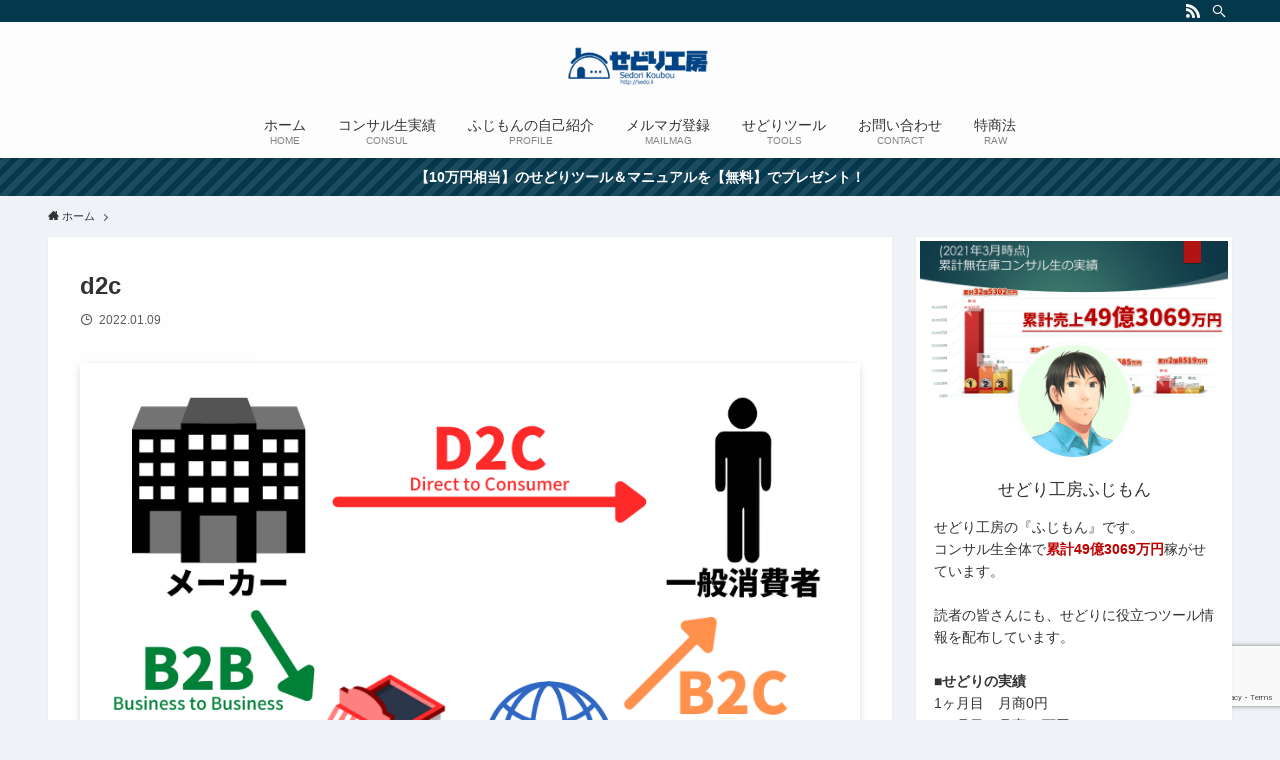

--- FILE ---
content_type: text/html; charset=utf-8
request_url: https://www.google.com/recaptcha/api2/anchor?ar=1&k=6LchuiMaAAAAAOXDYS9rKA7HVTDjSGZbYHZ2NgXD&co=aHR0cHM6Ly9zZWRvLmxpOjQ0Mw..&hl=en&v=PoyoqOPhxBO7pBk68S4YbpHZ&size=invisible&anchor-ms=20000&execute-ms=30000&cb=ood094a4p6m5
body_size: 48733
content:
<!DOCTYPE HTML><html dir="ltr" lang="en"><head><meta http-equiv="Content-Type" content="text/html; charset=UTF-8">
<meta http-equiv="X-UA-Compatible" content="IE=edge">
<title>reCAPTCHA</title>
<style type="text/css">
/* cyrillic-ext */
@font-face {
  font-family: 'Roboto';
  font-style: normal;
  font-weight: 400;
  font-stretch: 100%;
  src: url(//fonts.gstatic.com/s/roboto/v48/KFO7CnqEu92Fr1ME7kSn66aGLdTylUAMa3GUBHMdazTgWw.woff2) format('woff2');
  unicode-range: U+0460-052F, U+1C80-1C8A, U+20B4, U+2DE0-2DFF, U+A640-A69F, U+FE2E-FE2F;
}
/* cyrillic */
@font-face {
  font-family: 'Roboto';
  font-style: normal;
  font-weight: 400;
  font-stretch: 100%;
  src: url(//fonts.gstatic.com/s/roboto/v48/KFO7CnqEu92Fr1ME7kSn66aGLdTylUAMa3iUBHMdazTgWw.woff2) format('woff2');
  unicode-range: U+0301, U+0400-045F, U+0490-0491, U+04B0-04B1, U+2116;
}
/* greek-ext */
@font-face {
  font-family: 'Roboto';
  font-style: normal;
  font-weight: 400;
  font-stretch: 100%;
  src: url(//fonts.gstatic.com/s/roboto/v48/KFO7CnqEu92Fr1ME7kSn66aGLdTylUAMa3CUBHMdazTgWw.woff2) format('woff2');
  unicode-range: U+1F00-1FFF;
}
/* greek */
@font-face {
  font-family: 'Roboto';
  font-style: normal;
  font-weight: 400;
  font-stretch: 100%;
  src: url(//fonts.gstatic.com/s/roboto/v48/KFO7CnqEu92Fr1ME7kSn66aGLdTylUAMa3-UBHMdazTgWw.woff2) format('woff2');
  unicode-range: U+0370-0377, U+037A-037F, U+0384-038A, U+038C, U+038E-03A1, U+03A3-03FF;
}
/* math */
@font-face {
  font-family: 'Roboto';
  font-style: normal;
  font-weight: 400;
  font-stretch: 100%;
  src: url(//fonts.gstatic.com/s/roboto/v48/KFO7CnqEu92Fr1ME7kSn66aGLdTylUAMawCUBHMdazTgWw.woff2) format('woff2');
  unicode-range: U+0302-0303, U+0305, U+0307-0308, U+0310, U+0312, U+0315, U+031A, U+0326-0327, U+032C, U+032F-0330, U+0332-0333, U+0338, U+033A, U+0346, U+034D, U+0391-03A1, U+03A3-03A9, U+03B1-03C9, U+03D1, U+03D5-03D6, U+03F0-03F1, U+03F4-03F5, U+2016-2017, U+2034-2038, U+203C, U+2040, U+2043, U+2047, U+2050, U+2057, U+205F, U+2070-2071, U+2074-208E, U+2090-209C, U+20D0-20DC, U+20E1, U+20E5-20EF, U+2100-2112, U+2114-2115, U+2117-2121, U+2123-214F, U+2190, U+2192, U+2194-21AE, U+21B0-21E5, U+21F1-21F2, U+21F4-2211, U+2213-2214, U+2216-22FF, U+2308-230B, U+2310, U+2319, U+231C-2321, U+2336-237A, U+237C, U+2395, U+239B-23B7, U+23D0, U+23DC-23E1, U+2474-2475, U+25AF, U+25B3, U+25B7, U+25BD, U+25C1, U+25CA, U+25CC, U+25FB, U+266D-266F, U+27C0-27FF, U+2900-2AFF, U+2B0E-2B11, U+2B30-2B4C, U+2BFE, U+3030, U+FF5B, U+FF5D, U+1D400-1D7FF, U+1EE00-1EEFF;
}
/* symbols */
@font-face {
  font-family: 'Roboto';
  font-style: normal;
  font-weight: 400;
  font-stretch: 100%;
  src: url(//fonts.gstatic.com/s/roboto/v48/KFO7CnqEu92Fr1ME7kSn66aGLdTylUAMaxKUBHMdazTgWw.woff2) format('woff2');
  unicode-range: U+0001-000C, U+000E-001F, U+007F-009F, U+20DD-20E0, U+20E2-20E4, U+2150-218F, U+2190, U+2192, U+2194-2199, U+21AF, U+21E6-21F0, U+21F3, U+2218-2219, U+2299, U+22C4-22C6, U+2300-243F, U+2440-244A, U+2460-24FF, U+25A0-27BF, U+2800-28FF, U+2921-2922, U+2981, U+29BF, U+29EB, U+2B00-2BFF, U+4DC0-4DFF, U+FFF9-FFFB, U+10140-1018E, U+10190-1019C, U+101A0, U+101D0-101FD, U+102E0-102FB, U+10E60-10E7E, U+1D2C0-1D2D3, U+1D2E0-1D37F, U+1F000-1F0FF, U+1F100-1F1AD, U+1F1E6-1F1FF, U+1F30D-1F30F, U+1F315, U+1F31C, U+1F31E, U+1F320-1F32C, U+1F336, U+1F378, U+1F37D, U+1F382, U+1F393-1F39F, U+1F3A7-1F3A8, U+1F3AC-1F3AF, U+1F3C2, U+1F3C4-1F3C6, U+1F3CA-1F3CE, U+1F3D4-1F3E0, U+1F3ED, U+1F3F1-1F3F3, U+1F3F5-1F3F7, U+1F408, U+1F415, U+1F41F, U+1F426, U+1F43F, U+1F441-1F442, U+1F444, U+1F446-1F449, U+1F44C-1F44E, U+1F453, U+1F46A, U+1F47D, U+1F4A3, U+1F4B0, U+1F4B3, U+1F4B9, U+1F4BB, U+1F4BF, U+1F4C8-1F4CB, U+1F4D6, U+1F4DA, U+1F4DF, U+1F4E3-1F4E6, U+1F4EA-1F4ED, U+1F4F7, U+1F4F9-1F4FB, U+1F4FD-1F4FE, U+1F503, U+1F507-1F50B, U+1F50D, U+1F512-1F513, U+1F53E-1F54A, U+1F54F-1F5FA, U+1F610, U+1F650-1F67F, U+1F687, U+1F68D, U+1F691, U+1F694, U+1F698, U+1F6AD, U+1F6B2, U+1F6B9-1F6BA, U+1F6BC, U+1F6C6-1F6CF, U+1F6D3-1F6D7, U+1F6E0-1F6EA, U+1F6F0-1F6F3, U+1F6F7-1F6FC, U+1F700-1F7FF, U+1F800-1F80B, U+1F810-1F847, U+1F850-1F859, U+1F860-1F887, U+1F890-1F8AD, U+1F8B0-1F8BB, U+1F8C0-1F8C1, U+1F900-1F90B, U+1F93B, U+1F946, U+1F984, U+1F996, U+1F9E9, U+1FA00-1FA6F, U+1FA70-1FA7C, U+1FA80-1FA89, U+1FA8F-1FAC6, U+1FACE-1FADC, U+1FADF-1FAE9, U+1FAF0-1FAF8, U+1FB00-1FBFF;
}
/* vietnamese */
@font-face {
  font-family: 'Roboto';
  font-style: normal;
  font-weight: 400;
  font-stretch: 100%;
  src: url(//fonts.gstatic.com/s/roboto/v48/KFO7CnqEu92Fr1ME7kSn66aGLdTylUAMa3OUBHMdazTgWw.woff2) format('woff2');
  unicode-range: U+0102-0103, U+0110-0111, U+0128-0129, U+0168-0169, U+01A0-01A1, U+01AF-01B0, U+0300-0301, U+0303-0304, U+0308-0309, U+0323, U+0329, U+1EA0-1EF9, U+20AB;
}
/* latin-ext */
@font-face {
  font-family: 'Roboto';
  font-style: normal;
  font-weight: 400;
  font-stretch: 100%;
  src: url(//fonts.gstatic.com/s/roboto/v48/KFO7CnqEu92Fr1ME7kSn66aGLdTylUAMa3KUBHMdazTgWw.woff2) format('woff2');
  unicode-range: U+0100-02BA, U+02BD-02C5, U+02C7-02CC, U+02CE-02D7, U+02DD-02FF, U+0304, U+0308, U+0329, U+1D00-1DBF, U+1E00-1E9F, U+1EF2-1EFF, U+2020, U+20A0-20AB, U+20AD-20C0, U+2113, U+2C60-2C7F, U+A720-A7FF;
}
/* latin */
@font-face {
  font-family: 'Roboto';
  font-style: normal;
  font-weight: 400;
  font-stretch: 100%;
  src: url(//fonts.gstatic.com/s/roboto/v48/KFO7CnqEu92Fr1ME7kSn66aGLdTylUAMa3yUBHMdazQ.woff2) format('woff2');
  unicode-range: U+0000-00FF, U+0131, U+0152-0153, U+02BB-02BC, U+02C6, U+02DA, U+02DC, U+0304, U+0308, U+0329, U+2000-206F, U+20AC, U+2122, U+2191, U+2193, U+2212, U+2215, U+FEFF, U+FFFD;
}
/* cyrillic-ext */
@font-face {
  font-family: 'Roboto';
  font-style: normal;
  font-weight: 500;
  font-stretch: 100%;
  src: url(//fonts.gstatic.com/s/roboto/v48/KFO7CnqEu92Fr1ME7kSn66aGLdTylUAMa3GUBHMdazTgWw.woff2) format('woff2');
  unicode-range: U+0460-052F, U+1C80-1C8A, U+20B4, U+2DE0-2DFF, U+A640-A69F, U+FE2E-FE2F;
}
/* cyrillic */
@font-face {
  font-family: 'Roboto';
  font-style: normal;
  font-weight: 500;
  font-stretch: 100%;
  src: url(//fonts.gstatic.com/s/roboto/v48/KFO7CnqEu92Fr1ME7kSn66aGLdTylUAMa3iUBHMdazTgWw.woff2) format('woff2');
  unicode-range: U+0301, U+0400-045F, U+0490-0491, U+04B0-04B1, U+2116;
}
/* greek-ext */
@font-face {
  font-family: 'Roboto';
  font-style: normal;
  font-weight: 500;
  font-stretch: 100%;
  src: url(//fonts.gstatic.com/s/roboto/v48/KFO7CnqEu92Fr1ME7kSn66aGLdTylUAMa3CUBHMdazTgWw.woff2) format('woff2');
  unicode-range: U+1F00-1FFF;
}
/* greek */
@font-face {
  font-family: 'Roboto';
  font-style: normal;
  font-weight: 500;
  font-stretch: 100%;
  src: url(//fonts.gstatic.com/s/roboto/v48/KFO7CnqEu92Fr1ME7kSn66aGLdTylUAMa3-UBHMdazTgWw.woff2) format('woff2');
  unicode-range: U+0370-0377, U+037A-037F, U+0384-038A, U+038C, U+038E-03A1, U+03A3-03FF;
}
/* math */
@font-face {
  font-family: 'Roboto';
  font-style: normal;
  font-weight: 500;
  font-stretch: 100%;
  src: url(//fonts.gstatic.com/s/roboto/v48/KFO7CnqEu92Fr1ME7kSn66aGLdTylUAMawCUBHMdazTgWw.woff2) format('woff2');
  unicode-range: U+0302-0303, U+0305, U+0307-0308, U+0310, U+0312, U+0315, U+031A, U+0326-0327, U+032C, U+032F-0330, U+0332-0333, U+0338, U+033A, U+0346, U+034D, U+0391-03A1, U+03A3-03A9, U+03B1-03C9, U+03D1, U+03D5-03D6, U+03F0-03F1, U+03F4-03F5, U+2016-2017, U+2034-2038, U+203C, U+2040, U+2043, U+2047, U+2050, U+2057, U+205F, U+2070-2071, U+2074-208E, U+2090-209C, U+20D0-20DC, U+20E1, U+20E5-20EF, U+2100-2112, U+2114-2115, U+2117-2121, U+2123-214F, U+2190, U+2192, U+2194-21AE, U+21B0-21E5, U+21F1-21F2, U+21F4-2211, U+2213-2214, U+2216-22FF, U+2308-230B, U+2310, U+2319, U+231C-2321, U+2336-237A, U+237C, U+2395, U+239B-23B7, U+23D0, U+23DC-23E1, U+2474-2475, U+25AF, U+25B3, U+25B7, U+25BD, U+25C1, U+25CA, U+25CC, U+25FB, U+266D-266F, U+27C0-27FF, U+2900-2AFF, U+2B0E-2B11, U+2B30-2B4C, U+2BFE, U+3030, U+FF5B, U+FF5D, U+1D400-1D7FF, U+1EE00-1EEFF;
}
/* symbols */
@font-face {
  font-family: 'Roboto';
  font-style: normal;
  font-weight: 500;
  font-stretch: 100%;
  src: url(//fonts.gstatic.com/s/roboto/v48/KFO7CnqEu92Fr1ME7kSn66aGLdTylUAMaxKUBHMdazTgWw.woff2) format('woff2');
  unicode-range: U+0001-000C, U+000E-001F, U+007F-009F, U+20DD-20E0, U+20E2-20E4, U+2150-218F, U+2190, U+2192, U+2194-2199, U+21AF, U+21E6-21F0, U+21F3, U+2218-2219, U+2299, U+22C4-22C6, U+2300-243F, U+2440-244A, U+2460-24FF, U+25A0-27BF, U+2800-28FF, U+2921-2922, U+2981, U+29BF, U+29EB, U+2B00-2BFF, U+4DC0-4DFF, U+FFF9-FFFB, U+10140-1018E, U+10190-1019C, U+101A0, U+101D0-101FD, U+102E0-102FB, U+10E60-10E7E, U+1D2C0-1D2D3, U+1D2E0-1D37F, U+1F000-1F0FF, U+1F100-1F1AD, U+1F1E6-1F1FF, U+1F30D-1F30F, U+1F315, U+1F31C, U+1F31E, U+1F320-1F32C, U+1F336, U+1F378, U+1F37D, U+1F382, U+1F393-1F39F, U+1F3A7-1F3A8, U+1F3AC-1F3AF, U+1F3C2, U+1F3C4-1F3C6, U+1F3CA-1F3CE, U+1F3D4-1F3E0, U+1F3ED, U+1F3F1-1F3F3, U+1F3F5-1F3F7, U+1F408, U+1F415, U+1F41F, U+1F426, U+1F43F, U+1F441-1F442, U+1F444, U+1F446-1F449, U+1F44C-1F44E, U+1F453, U+1F46A, U+1F47D, U+1F4A3, U+1F4B0, U+1F4B3, U+1F4B9, U+1F4BB, U+1F4BF, U+1F4C8-1F4CB, U+1F4D6, U+1F4DA, U+1F4DF, U+1F4E3-1F4E6, U+1F4EA-1F4ED, U+1F4F7, U+1F4F9-1F4FB, U+1F4FD-1F4FE, U+1F503, U+1F507-1F50B, U+1F50D, U+1F512-1F513, U+1F53E-1F54A, U+1F54F-1F5FA, U+1F610, U+1F650-1F67F, U+1F687, U+1F68D, U+1F691, U+1F694, U+1F698, U+1F6AD, U+1F6B2, U+1F6B9-1F6BA, U+1F6BC, U+1F6C6-1F6CF, U+1F6D3-1F6D7, U+1F6E0-1F6EA, U+1F6F0-1F6F3, U+1F6F7-1F6FC, U+1F700-1F7FF, U+1F800-1F80B, U+1F810-1F847, U+1F850-1F859, U+1F860-1F887, U+1F890-1F8AD, U+1F8B0-1F8BB, U+1F8C0-1F8C1, U+1F900-1F90B, U+1F93B, U+1F946, U+1F984, U+1F996, U+1F9E9, U+1FA00-1FA6F, U+1FA70-1FA7C, U+1FA80-1FA89, U+1FA8F-1FAC6, U+1FACE-1FADC, U+1FADF-1FAE9, U+1FAF0-1FAF8, U+1FB00-1FBFF;
}
/* vietnamese */
@font-face {
  font-family: 'Roboto';
  font-style: normal;
  font-weight: 500;
  font-stretch: 100%;
  src: url(//fonts.gstatic.com/s/roboto/v48/KFO7CnqEu92Fr1ME7kSn66aGLdTylUAMa3OUBHMdazTgWw.woff2) format('woff2');
  unicode-range: U+0102-0103, U+0110-0111, U+0128-0129, U+0168-0169, U+01A0-01A1, U+01AF-01B0, U+0300-0301, U+0303-0304, U+0308-0309, U+0323, U+0329, U+1EA0-1EF9, U+20AB;
}
/* latin-ext */
@font-face {
  font-family: 'Roboto';
  font-style: normal;
  font-weight: 500;
  font-stretch: 100%;
  src: url(//fonts.gstatic.com/s/roboto/v48/KFO7CnqEu92Fr1ME7kSn66aGLdTylUAMa3KUBHMdazTgWw.woff2) format('woff2');
  unicode-range: U+0100-02BA, U+02BD-02C5, U+02C7-02CC, U+02CE-02D7, U+02DD-02FF, U+0304, U+0308, U+0329, U+1D00-1DBF, U+1E00-1E9F, U+1EF2-1EFF, U+2020, U+20A0-20AB, U+20AD-20C0, U+2113, U+2C60-2C7F, U+A720-A7FF;
}
/* latin */
@font-face {
  font-family: 'Roboto';
  font-style: normal;
  font-weight: 500;
  font-stretch: 100%;
  src: url(//fonts.gstatic.com/s/roboto/v48/KFO7CnqEu92Fr1ME7kSn66aGLdTylUAMa3yUBHMdazQ.woff2) format('woff2');
  unicode-range: U+0000-00FF, U+0131, U+0152-0153, U+02BB-02BC, U+02C6, U+02DA, U+02DC, U+0304, U+0308, U+0329, U+2000-206F, U+20AC, U+2122, U+2191, U+2193, U+2212, U+2215, U+FEFF, U+FFFD;
}
/* cyrillic-ext */
@font-face {
  font-family: 'Roboto';
  font-style: normal;
  font-weight: 900;
  font-stretch: 100%;
  src: url(//fonts.gstatic.com/s/roboto/v48/KFO7CnqEu92Fr1ME7kSn66aGLdTylUAMa3GUBHMdazTgWw.woff2) format('woff2');
  unicode-range: U+0460-052F, U+1C80-1C8A, U+20B4, U+2DE0-2DFF, U+A640-A69F, U+FE2E-FE2F;
}
/* cyrillic */
@font-face {
  font-family: 'Roboto';
  font-style: normal;
  font-weight: 900;
  font-stretch: 100%;
  src: url(//fonts.gstatic.com/s/roboto/v48/KFO7CnqEu92Fr1ME7kSn66aGLdTylUAMa3iUBHMdazTgWw.woff2) format('woff2');
  unicode-range: U+0301, U+0400-045F, U+0490-0491, U+04B0-04B1, U+2116;
}
/* greek-ext */
@font-face {
  font-family: 'Roboto';
  font-style: normal;
  font-weight: 900;
  font-stretch: 100%;
  src: url(//fonts.gstatic.com/s/roboto/v48/KFO7CnqEu92Fr1ME7kSn66aGLdTylUAMa3CUBHMdazTgWw.woff2) format('woff2');
  unicode-range: U+1F00-1FFF;
}
/* greek */
@font-face {
  font-family: 'Roboto';
  font-style: normal;
  font-weight: 900;
  font-stretch: 100%;
  src: url(//fonts.gstatic.com/s/roboto/v48/KFO7CnqEu92Fr1ME7kSn66aGLdTylUAMa3-UBHMdazTgWw.woff2) format('woff2');
  unicode-range: U+0370-0377, U+037A-037F, U+0384-038A, U+038C, U+038E-03A1, U+03A3-03FF;
}
/* math */
@font-face {
  font-family: 'Roboto';
  font-style: normal;
  font-weight: 900;
  font-stretch: 100%;
  src: url(//fonts.gstatic.com/s/roboto/v48/KFO7CnqEu92Fr1ME7kSn66aGLdTylUAMawCUBHMdazTgWw.woff2) format('woff2');
  unicode-range: U+0302-0303, U+0305, U+0307-0308, U+0310, U+0312, U+0315, U+031A, U+0326-0327, U+032C, U+032F-0330, U+0332-0333, U+0338, U+033A, U+0346, U+034D, U+0391-03A1, U+03A3-03A9, U+03B1-03C9, U+03D1, U+03D5-03D6, U+03F0-03F1, U+03F4-03F5, U+2016-2017, U+2034-2038, U+203C, U+2040, U+2043, U+2047, U+2050, U+2057, U+205F, U+2070-2071, U+2074-208E, U+2090-209C, U+20D0-20DC, U+20E1, U+20E5-20EF, U+2100-2112, U+2114-2115, U+2117-2121, U+2123-214F, U+2190, U+2192, U+2194-21AE, U+21B0-21E5, U+21F1-21F2, U+21F4-2211, U+2213-2214, U+2216-22FF, U+2308-230B, U+2310, U+2319, U+231C-2321, U+2336-237A, U+237C, U+2395, U+239B-23B7, U+23D0, U+23DC-23E1, U+2474-2475, U+25AF, U+25B3, U+25B7, U+25BD, U+25C1, U+25CA, U+25CC, U+25FB, U+266D-266F, U+27C0-27FF, U+2900-2AFF, U+2B0E-2B11, U+2B30-2B4C, U+2BFE, U+3030, U+FF5B, U+FF5D, U+1D400-1D7FF, U+1EE00-1EEFF;
}
/* symbols */
@font-face {
  font-family: 'Roboto';
  font-style: normal;
  font-weight: 900;
  font-stretch: 100%;
  src: url(//fonts.gstatic.com/s/roboto/v48/KFO7CnqEu92Fr1ME7kSn66aGLdTylUAMaxKUBHMdazTgWw.woff2) format('woff2');
  unicode-range: U+0001-000C, U+000E-001F, U+007F-009F, U+20DD-20E0, U+20E2-20E4, U+2150-218F, U+2190, U+2192, U+2194-2199, U+21AF, U+21E6-21F0, U+21F3, U+2218-2219, U+2299, U+22C4-22C6, U+2300-243F, U+2440-244A, U+2460-24FF, U+25A0-27BF, U+2800-28FF, U+2921-2922, U+2981, U+29BF, U+29EB, U+2B00-2BFF, U+4DC0-4DFF, U+FFF9-FFFB, U+10140-1018E, U+10190-1019C, U+101A0, U+101D0-101FD, U+102E0-102FB, U+10E60-10E7E, U+1D2C0-1D2D3, U+1D2E0-1D37F, U+1F000-1F0FF, U+1F100-1F1AD, U+1F1E6-1F1FF, U+1F30D-1F30F, U+1F315, U+1F31C, U+1F31E, U+1F320-1F32C, U+1F336, U+1F378, U+1F37D, U+1F382, U+1F393-1F39F, U+1F3A7-1F3A8, U+1F3AC-1F3AF, U+1F3C2, U+1F3C4-1F3C6, U+1F3CA-1F3CE, U+1F3D4-1F3E0, U+1F3ED, U+1F3F1-1F3F3, U+1F3F5-1F3F7, U+1F408, U+1F415, U+1F41F, U+1F426, U+1F43F, U+1F441-1F442, U+1F444, U+1F446-1F449, U+1F44C-1F44E, U+1F453, U+1F46A, U+1F47D, U+1F4A3, U+1F4B0, U+1F4B3, U+1F4B9, U+1F4BB, U+1F4BF, U+1F4C8-1F4CB, U+1F4D6, U+1F4DA, U+1F4DF, U+1F4E3-1F4E6, U+1F4EA-1F4ED, U+1F4F7, U+1F4F9-1F4FB, U+1F4FD-1F4FE, U+1F503, U+1F507-1F50B, U+1F50D, U+1F512-1F513, U+1F53E-1F54A, U+1F54F-1F5FA, U+1F610, U+1F650-1F67F, U+1F687, U+1F68D, U+1F691, U+1F694, U+1F698, U+1F6AD, U+1F6B2, U+1F6B9-1F6BA, U+1F6BC, U+1F6C6-1F6CF, U+1F6D3-1F6D7, U+1F6E0-1F6EA, U+1F6F0-1F6F3, U+1F6F7-1F6FC, U+1F700-1F7FF, U+1F800-1F80B, U+1F810-1F847, U+1F850-1F859, U+1F860-1F887, U+1F890-1F8AD, U+1F8B0-1F8BB, U+1F8C0-1F8C1, U+1F900-1F90B, U+1F93B, U+1F946, U+1F984, U+1F996, U+1F9E9, U+1FA00-1FA6F, U+1FA70-1FA7C, U+1FA80-1FA89, U+1FA8F-1FAC6, U+1FACE-1FADC, U+1FADF-1FAE9, U+1FAF0-1FAF8, U+1FB00-1FBFF;
}
/* vietnamese */
@font-face {
  font-family: 'Roboto';
  font-style: normal;
  font-weight: 900;
  font-stretch: 100%;
  src: url(//fonts.gstatic.com/s/roboto/v48/KFO7CnqEu92Fr1ME7kSn66aGLdTylUAMa3OUBHMdazTgWw.woff2) format('woff2');
  unicode-range: U+0102-0103, U+0110-0111, U+0128-0129, U+0168-0169, U+01A0-01A1, U+01AF-01B0, U+0300-0301, U+0303-0304, U+0308-0309, U+0323, U+0329, U+1EA0-1EF9, U+20AB;
}
/* latin-ext */
@font-face {
  font-family: 'Roboto';
  font-style: normal;
  font-weight: 900;
  font-stretch: 100%;
  src: url(//fonts.gstatic.com/s/roboto/v48/KFO7CnqEu92Fr1ME7kSn66aGLdTylUAMa3KUBHMdazTgWw.woff2) format('woff2');
  unicode-range: U+0100-02BA, U+02BD-02C5, U+02C7-02CC, U+02CE-02D7, U+02DD-02FF, U+0304, U+0308, U+0329, U+1D00-1DBF, U+1E00-1E9F, U+1EF2-1EFF, U+2020, U+20A0-20AB, U+20AD-20C0, U+2113, U+2C60-2C7F, U+A720-A7FF;
}
/* latin */
@font-face {
  font-family: 'Roboto';
  font-style: normal;
  font-weight: 900;
  font-stretch: 100%;
  src: url(//fonts.gstatic.com/s/roboto/v48/KFO7CnqEu92Fr1ME7kSn66aGLdTylUAMa3yUBHMdazQ.woff2) format('woff2');
  unicode-range: U+0000-00FF, U+0131, U+0152-0153, U+02BB-02BC, U+02C6, U+02DA, U+02DC, U+0304, U+0308, U+0329, U+2000-206F, U+20AC, U+2122, U+2191, U+2193, U+2212, U+2215, U+FEFF, U+FFFD;
}

</style>
<link rel="stylesheet" type="text/css" href="https://www.gstatic.com/recaptcha/releases/PoyoqOPhxBO7pBk68S4YbpHZ/styles__ltr.css">
<script nonce="Md-NjU69g1lHR1j-mVw-KA" type="text/javascript">window['__recaptcha_api'] = 'https://www.google.com/recaptcha/api2/';</script>
<script type="text/javascript" src="https://www.gstatic.com/recaptcha/releases/PoyoqOPhxBO7pBk68S4YbpHZ/recaptcha__en.js" nonce="Md-NjU69g1lHR1j-mVw-KA">
      
    </script></head>
<body><div id="rc-anchor-alert" class="rc-anchor-alert"></div>
<input type="hidden" id="recaptcha-token" value="[base64]">
<script type="text/javascript" nonce="Md-NjU69g1lHR1j-mVw-KA">
      recaptcha.anchor.Main.init("[\x22ainput\x22,[\x22bgdata\x22,\x22\x22,\[base64]/[base64]/[base64]/ZyhXLGgpOnEoW04sMjEsbF0sVywwKSxoKSxmYWxzZSxmYWxzZSl9Y2F0Y2goayl7RygzNTgsVyk/[base64]/[base64]/[base64]/[base64]/[base64]/[base64]/[base64]/bmV3IEJbT10oRFswXSk6dz09Mj9uZXcgQltPXShEWzBdLERbMV0pOnc9PTM/bmV3IEJbT10oRFswXSxEWzFdLERbMl0pOnc9PTQ/[base64]/[base64]/[base64]/[base64]/[base64]\\u003d\x22,\[base64]\\u003d\\u003d\x22,\x22w6M1VkzCucKawrTClcOwwqgZJsOkw4DDqXkAwr/[base64]/CgUg0BcOIMW/CkVAYw7jDuwjCjHctQsOHw6ESw7/Ck119OxXDssK2w4cRDsKCw7TDhsODSMOowp8WYRnCuWLDmRJTw4rCslVqdcKdFlzDjR9Lw7ZRasKzBMKAKcKBaH4cwr4Qwrdvw6Ufw6B1w5HDvh05e0k7IsKrw5J2KsOwwpbDo8OgHcKjw47Dv3BjE8OyYMKZQWDCgRlqwpRNw7/[base64]/wrkBGcOQRRPCi8KSWlLDmDgzRGhnK0zCsMKVwpo/BRzCh8KSc0zDuh/[base64]/[base64]/DgsOmwq7DhMKYScKsw5B8MBrCmMOSXR8swqjDrMO1w6BNw5Qsw6/Co8OJd3ETS8O7GsK8w7HDpsO8VcK+w6QMHsOLwqPDvip9R8ONV8OVKMOSE8KLEwfDlMOVSnVLBzBIw68VNzdhCsKowpZpcgBrw4AWw7rCtSbCskJ+wotIWhjCj8KXwosfHsOFwqR2wq/DpAnDoTxGCHHCs8KZBsOXCmzDk3PDjjoKwrXCqnc4H8Kowq9UZCzDtMOdwq3DqMOkwrHCh8O1U8O7PMKcZ8OldcOGwrcHWMKaQwQwwq/Dsl/DnsKsbsOIw5g2YsOLRMK7w5RAwq0DwobCtcKjbBbDkxDCqTIjwobCsHHCk8ORZcOcwoUNMcKAF3R4w5MkTMO0PAgwe2tuwp/[base64]/DjsOOw5ELwrLDtFNIwo9pVsOxfsOYHcK0BXvDlB4BOg88QsKFCgtpwqjCuFvCgMOnw5/CtsKZTSYsw5Ebw7pXZGQAw6PDnzDCs8KpNHLCtzLClRvCrsKTBmQ4FXEVw5PCnMO7acKGwp/CkMKxPMKqZMOfHx/Cv8OWCFrCoMKTYQlzw5EvTi1owphYwo0MH8OywpUIw77Ct8Oaw5gRFVfCjHR8CiDDoH7CucKQw7bDrMKRDMOGw6zCtk4Jw7gQZ8KSw6gtYlHCs8OAXsK4wod8wotSCy8/KcO9wprDhsKGbsOkIsOLw7vDqxwkw6nClMKCF8KrdD7Dv2UkwqbDmcKSwo7DrcKMw4pOLsOXw681MMKaF3Yhwo3DhAMVaFkLEz3Dq2rDsjJ7VgHCnMOCw79QdsK9Dg5pw6ROZMOMwoRUw7/Cvg02dcOTwplRb8KXwo8tfkl8w60/woQ3wpbDm8KKw57DvUlSw7Jdw4TDvgsdXcO1wqlVZMKZF2TCkjLDpmwGWsKqZ0TCtydGOcKxHcKtw43CjxrDjkArwpQiwqx7w4hBw57DisOGw4HDlcKTczHDoQwQf3dXJDwJwrxQwq8XwrtgwoRGVQjCkA7Cv8KBwqElw49Xw6XCvmAxw6bCpQfDhcK8w7nCkn/DjyjChcOyMARBAMOpw5pVwqfCk8OGwr0Lw7xmw4EnbsO/wpXDnsKqL1bCpcOFwpBow6bDuT4iw7TDucKHDnEVZDnCmBZcZsO2dWzDkMKfworCpgPCvcOgw5DCp8K+wrQCTsKhTcKgLcOswojDmm5EwrRZwr/CqUkwMMKHMsKCbzfCv1BHNsKCwobDp8O7CQgjIEDCrB/Co3vCj1k0KcOfVcO1QDfCplHDjxrDp1DDvcOBc8OZwozCvcOEwqVqYCfDkMObPsOmwoHCpMOuAcKASA51PlLDrcOZDMOyQHgLw7dxw5/DmzMow6XDkMK+wpUcw74ySFA/HEZowrhrwq/[base64]/Ck0kTOBrCosOQRmvCh3XCgsORwqzCuFY9ci1yw4vDh0DCsipjGFNAw7rDvklvUR1UFsKHdMOGBwbDm8KbR8O/w4woSHdswpjCjsO3AsKDIAoKFMOPw4vCjzjCmkwnwprDmcOJwovCisOGw4XDtsKBwoA6w4PCu8OGO8KEwqPCpQhYwoITVVLCjMKaw7XDmcKqIsOcb37DpMO6WxPDu1TDl8KWw6AyBMKvw4TDnV/Dh8KLdgFaKMKaccOZw7zDscKpwpklwrbDtkwlw4bDosKjw5loPsO4W8KTRnTCmcKAKcK2wrxZP0F6HMKtwph3w6F0KMKyc8KgwrTCgFbCh8KxM8KlcVnDgsK9f8KyL8Kdw74Lwq/[base64]/wr3DlVV5CSwmwpAbemjDk8KSw5A+w4g8w7cZwrTDq8K9LSAkw6hsw7jCtkPDtcOTL8OJPcO7wrvDjsKfbURnw5MQRGkeJsKVw5fCmz7DksOQwoMmUcKPKwNkw4/DsF3CuRTDt3rDl8OcwppEfcOfwo7CssKeTMKkwqdqw7TCnELDpMK2ccKFw4h2wr1ZCF8cwoXDlMOoThRpwoBJw7PCv3RZw7wJBh8Xwq0ow5/[base64]/CucOFF8K0wqwJAcKSwplQwqcxw7PClMOSw5NrLsOLw4rCn8Kkw7pMw6HCmMO/w6DDv0/CvgUXLQTDjWtyexUHKsO5fMOBw74Swpxnw4HDsBYFw68SwrvDrDPCi8KBwpbDt8OPDMOJw4B4wqt/PFRiQsOPwpFAwpfDgcOXwpvDlW7DuMO/TSIkT8ODIzlLRVEOVgPDtmMdw6LCnEUwAsKUA8OOw6vCq3/ChEspwo8Gb8OsBixzwrhhHEDDksKBw6o0w4ldQgfDhSlWLMKPwpJKEsO7L03CssKtwrjDiyfDtcOuwrJ+w5xkcsOJasKuw4rDmcO3ShvCmsOww6HCpcOLEAjCjFPDlCRewrBjwo/[base64]/[base64]/CiG/Cg8K3dnTCnXDDmGVYLcKhw5IDw67CqMKeViQ7IG9VN8OGw5LDkMOnworDtnJMw6JrY13DkMOOS1jDqMO1wqk1fsO5wqjCph0le8KBFlDDugrCrcKdchJiw69sbEjDrSQkwp3CoULCqXZawppXw5zDr2UjVsO8GcKRwqk0w4I4wrYzwpfDt8KuwrHDmhzCjMOzej/DvcOUSsK0aVXDtwouwpEzOsKBw6XCrsK3w5x/wo98wosZZRLDkGTDoC8ww5LDpcOhdsO7Ync4wpJkwp/CuMK1woDDmsKmw77Dg8KzwoFsw68zAyoywp8TasOvw6bDmRJrEh8VUcOmwo/DlMOGBUPDtx/DhQxuR8KMw6PDlMKfwrDCnUQ8wprCiMO8McObw7QFPCvCu8OgYCkTw7HDjjnDvyZbwqdbGlZtVGHDhE3Cs8K9GiXCjMKXw5ssf8OGw6TDtcOuw4DCpsKdwr/Ci3DCt0HDo8OAVHTCrsKBcBPDvsOZwozCgU/DqMKnFgDCpMK1ZMODwoLCtwvDlyNSw4sDMU7CoMOZH8KOLcOqUsOvcMO4wqQ2XUvCsDnDr8KdPcK2w7DDjUjCvHYlwqXCucOVwp7DrcKDPjfCmcOIwrITKDfCqMKcAWJKZH/DmsKRZ0QIc8KGFcKlbMKaw6TCo8OgQcOUUMOhwrAPUW7Cm8O6wqzCt8Oew7ckwqXCtStoY8OdGRLCp8OwTQBFwoxRwpVuAMKnw50Bw756wqHCq27DucK5V8O9wrV7wr49w6vCgyUsw67DrWfCg8Onw65pdypfwqvDl39wwq10bsONw6PCsnRvw5nCmsKyBsKUWg/CvwbDtGFLwpYvwoJ/GsKGRlxsw7/DisOJwqHCsMO4woDDk8KcG8KOfMKRwovCjMKewpvDqMKpKMOCwpMewoB3JMOYw7TCqMOpw4TDscKaw6jCliZowp7ClVRXLgbCrTXCviEBwqrDmsO/[base64]/DuMK3ScKvX0rDozEXaMOIw7LCvAjDgMO1RUlNwpxEwq80wqJXLVkOw69ew6XDjHN+IsOXQMK3wqRGblcgXGrCohZ6wobCo0DCncKtQ0nCscOkKcOewo/[base64]/DtsOBwqgPwqPDjlgfDm47K8Ouwr0VW8KCw5wcXH/ChsOwdVjDjMKZw4Bxw5vCgsKYw6xIOjF3w5PDoWhPw4A1fCc8wpjCp8Khw6rDg8KWwosxwrbCsS4RwpzCkMOKFMOrw74+acOHXgDCpXjCjsKLw6HCoWB6ZsO0w7lSHGhhRW3ChcOdQm3DmsKOwoxVw4E3cXfDligXwpTDn8Kvw4XCs8KKw4xDUFsHN0IjSh/Cu8O4Um9+w47CvQTCiXkawqwewqYfwqzDvsOtwqwuw7bCmcOhw7DDjhPDlRfDqSlRwoVLEUvChMOiw6bCrcK3w4bCqMOjWcKVd8O4w6XCv0TCicKNwqITwq/CiiEOw4XDnMOmNQAswprClz3Dsy7CucOzwpjCr3wMw7h7wpDCusO6IsK5QsOTQl5Leywfa8KZwpEQw604SU9wZMOENlksExvDrRVWe8OGKBgKFsKIDCjDgl7CuCMiwpdbwonClcOnw5dvwofDgQVLECVvwrTCqcOQw7HDu0vCkhDDg8KzwpBFw7/[base64]/wplHNzDDlhl9KcOewrXCgcKmw4nDlMKqw5HClcOfA8OXSG3CnMO6wroRKQBoYsOtYnTClMK0wpHCh8O4W8OgwrPCiknDqcKRw73Dkmclw4zDgsKEYcOIKsOCAklvFcKoXhB9LWLCnVR2w6JwMQVjNcONwpzDmW/DqnLDrsOPPsKMXsOUwrHCnMKJwpfDlHQIw6oEwq4gSGVPwqDDicKkZBURdMKOwqZJfMO0wpXCkRfChcKNSsKPUcO4dsK4VsOfw7JLwqYXw6Ezw6Uiwp9LdRnDoTHCgzRnwrA8w4wsMjjCssKFw4PCu8OgN2XDqRnDocKlwrPDsAZMw6zDr8KWHsK/Z8OYwrrDikdswoHDuwLDusKUw4fCisKCVMOhJS0gwoPCgmd3w5skwpVTaHVaSCDDrMKvwpsWFwtUw7vDuA3DvxbDtDsOG2BdOy4Kwo1rw4nCrcOdwonCjMK5T8Oiw5oHwolawqQTwo/Cl8Oew5bDksOuKcOTBhgmd0B5VcO8w6lRw7powq9+wrnCqxYzeXp6acKHG8K3YgjDncO5f2Fxw5HCv8OIwo/Cl2/[base64]/CpsOICF14FcOMw6TCjAHDjcORLEEiwrvDp2nCscOOwrHDpcO1TBvDiMKowqfDvHXCuHw7w4fDqsKlwoYFw4xQwpzCq8KjwqTDnWHDnMOXwqnDu213wpxgw75vw6XDhMKFTsKzw7oGAcOqfsKaUzHCgsK+wowjw7/CjjHCrComRDzCthxbwoTDqwAZdifChDXCmcOmbsKqwrsrSifDgMOtFG80w6/CvcKqw5HCscK4OsOMwoZCEGvCl8OLSF8yw7TComLCo8K4w77DgU/DimPCt8KzSQlODcKPw4ouVVXDvsKowp58KXrCjcOvWMKKOl0QS8KILyVmLsO+bcKKEw0vQ8OJwr/DgcK5CsO7cDA2wqPDmyULw53CuivDncKBwoITA0bDpMKHWMKPCMOkcMKRGQRjw4sqw6nCvT3DmsOgTXPDrsKEw5PDnsO0CcO/CmkuGMOFw6HDqCJgWl4Gw5rDrsO0NsKXKldiWsO0wprDscOXw5pawoPCtMKhchDCg3VebnAGPsOAwrVAw4bDuQfDs8KmP8KCZsKyZX5Hwqp/cxpEVlRFwr0EwqfDs8KjJcKewqrDsmrCoMOnAMOYw75iw4kfw64oYUJyRRrDsCoyQcKrwrENczPDlcKyJk9aw5FJQcOOGcOlaSsEw64/MMOsw7XCmMKBbx7CqMObTlg4w5Vufw5dUMKCwqLCoEZTKsOcw5DCkMOKwrjDtifCoMOJw7zDjMO4U8Oiw4bDsMOqEsKuwr7DssObw7A6XsOjwpwuw57CkhBqwqgcw6k5wqIcXCDCnTxlw7E/SMOvdsOELMKxw6g5GMKgUcOyw7fCoMOHXcOcw7jCthFrSxvDtUfDp0jCpsKjwrNswr4QwrMpOcKdwoxiwoUQMR3DlsOcwpvDvcOIwqHDucO9wq3Dv0bCicKFw7Fyw51pw6vDlh3DsD/[base64]/C099QjdYRRwswrLDim1GDcKywrXCiinCm1V3w4EawqYPOFFTw67CvwHCi1TDvsO5w7Maw4oRIcO8w7YrwrTCicKjJgvDlcONEcK+EcKcw77DhsOYw67CgSXDiRQSKTfDiz1mI0TCusK6w7o/wpPDmcKRwo7DgBQUwpoIK1LDsmw6wonDoGPDg2Jkw6fDjUPDnFrCpsOiw41YXsKYL8OGw5zDhsOPLm06w6fCrMOBDgZLRcOzSk7DtQZawqzDr2JqPMOLwp50T2nDmz4xw7PDs8OKwo5cwpVLwq3DtsOhwqFKEHbCuAY+wpNpw5/[base64]/TcOewp3DsH7Dh8O/LMOGQTPCjC3DoEwTwqtww6/DsFLCmi3Ck8K7XcKudj/DocKgL8KlUsOUBhnCnsOuwovDnVlWXcOJEMKgw7PDnBbDvcOEwrnCn8KyfcKnw4vCmMOtw5nDsgoDFcKld8OVHwYRH8OfQSbDiD/DiMKEIMKQZsKpwqzCrMKgIibCssKdwrbCmRVXw6/ClWQoTcOEQTFpwqvDnDPDpcKiw4fCrMOIw4IGDsKYwpjCv8O5SMODwodlw5jDncKIwobDh8O0Cxs/w6BSWVzDm3TDqF7CtzjDk2DDu8OBQwAQw47CrGnDg30qdj7CqMOfF8O9wo3Cm8KVG8Odw5TDi8Oww5xNXUESU08+YRIzw4XDucOHwrTDvkQdRQI7woDCmAJMeMOjW25kQ8OkC3gdcyDCqMOPwqw/[base64]/[base64]/DjlzCmjDCpUnDgyoqw7Agw648acORwoAyHCx/[base64]/P0ZHw4wpJDh3wpDCn2Qzw7Agw7hWwrlwC8O8S1oKwrjDmG/CuMOSwrXCi8OawrtPOyzCnkQ8w6fCgMOJw4w0wqYkw5XDuj7DvhbCpsOAR8O8w6spR0VvW8OrOMOPYj00XHVGJMOUPsOBesOrw7dgUwtcwo/ChMOfccOzQsO5wrbCo8Ktw4zCjUrDkVUsdcO8fMKNFcOXM8O0CsKuw6Q+wqd3wpXDm8OqYxV9cMK8w6TCiH7DuX4lOcK/OTQDF1bCn2AZBHjDlTzDh8OJw5bCjVd9wovCoB47TEhbV8O8wppow4haw7p5f2rCr0Mqwq5YeW/CjTrDr0LDgcOPw5nCsSxLRcOGwr3DkMOLLXIJT3Jwwop4RcKmwoXCnX9dwotnZz8Xw518wpvCmSMsXjNxwpJBL8OrW8OZw5nDpsK5w7Unw5DDhzXCpMOJwqsgfMKowrROwrp8fGMKw7QMc8KFIDLDj8K5MMO4dMKaGcO6AcKtQxDCpcK/DcOcwqdmJUoLw4jCqAHDnH7CncOsOBPDjU0Xw7xVCsK/wr8Pw5N7PsKiPcOiVhlGB1AJw54MwpnDtB7DqwdFw7rCmMOTMSwVV8OjwpbCpHcEw7QyUMO3w7PCmMKxwoDCn3rCjVp/[base64]/[base64]/wroDWMK0S2nChyIjNC3Cl8O6w4rDosKzw4DDkTbDt8KQHnPClcO6w5DDlsK5wo9qNEA3w45FAMKfwp1lw7oxMcK9LwzCvMKMw5TDisKTw5fDjQVgw7MDPMOqw5bDnCvDq8OXGMO1w5sew64aw5h7wq5TR1PDnUkGw4wyb8OOwp9xPcK+e8OzMCoYw7PDtw/ChWrCgFXDtDzCp3HDgHw/SSrCol3Dr0NnY8O1wogvw5N3wqARwotOw4FPTcOUE2HDvWB+UMKfw41sWyBZwqB3I8Kxw5hBw5zCr8Kkwo9BCcOXwo8+FMKfwovDoMKEw47ChixlwrjChjAgI8KpKMKuScKIw6Buwot8w6BRS33CpcO6AE3CvcO1Nk95wpvDl2k/JSLCpMOLwrkFwrAjTAxpVMOiwo7DulnDtsOcRMKFeMKiJcO2P0DCssO9wqjDlXN9wrHDucKlwpDCujRZwrrDlsKqwqYewpZFw6DDs0EBe0fCksO7Z8OVw6t/[base64]/DvsKFwr8zw5lyHTd4w4Jfw7TCjMKNMStYKFPCkkbCo8Kzw6XDuiNSwpkRw4nDmmrDh8KYw7HDhGZmw44jw6QZK8O/wqPDqjLDmEUYXnxuwrnCqBvDpgvCklBuwr/CtXXCuHsKwqopw4vDhEPCp8KGd8OQwp3DtcOpwrEiLjAsw7VINsKqwoTCr1HCpcKHwqkXwpPCuMKYw7XCpw9kwofDqQhnNcKKMQIswqzDgcOOw6rDlBdSfMOse8Ocw41ZcsOuPmsbwr0ifMOiw6dRw5JBw5jCqUAmw4vDtMKOw6vCtcOPAEAoOcOPBBzDsW/[base64]/Dux1aTXVmwoDDnjAhalrCs8KtIyXDicOLw7Z6IFbChTnDiMOgw40Zw6LDicOXYAHCmMOcw5IkSMKmwo/DgMK4MjAFV0XDkGpQwo1UOMOnIcOuwqcMwocCw7rClcOUD8K9w4hbwonCksO/wpcgw4PCnkHDn8OnMHVDwoLCqlUwAMKtRcOCwqrDrsODw5PDrGXCnsKmRUYew5TDuhPCjjrDr2rDl8KSwpdvwqDCg8Oqwr91ODdrKsOQSm8rw5TCqylRVgBZaMONXsK0wrPCpDV3wr3DsAogw4bDu8OKwqNxwrHCqmbCpzTCrsKNacK3dsKMwrA/w6FtwpHCmcKkflo0LzvCrMK+woNaw7nDt18rw6d8bcKDwoDDi8OVFcKjwo/ClsK6w7QTw4xtKVBvwqoIIg7CgU3DnMO6Sm7CjlDDnTxDJsKswr3Dv2AhwqrCksK7OUp/w6TCscOLecKNJg7DlQ3ClCENwo4PZTLCg8Oww68QfQ7CtR/DvcOdCEHDrMKeKRh1P8KIPgJVwpbDmcObYT8ww4V9ZHoIw7seDgjDusKjw64RN8Onw7jCiMOGLDfCj8OEw4vDhw/DlMOXw586w40yDXPCnsKfP8OHUBbCt8KbVUzCq8OlwpZZfgc6w4g4DEVVWsO/[base64]/CssO+w4PDmMOOCMKKw57Du8OpWsKuHcK6PMKSw4VHUMOhHMOmw47CqMK9wrk9w7RNw7wFw7cuwq/DgcODw6/[base64]/DmBXDgcKIZwhEwpNNw7sAwrTDrcOweEISbcKKw6PCtg7DmALDisKVwqbCuhd3CTg/wqZHwobCpWLDsGvChzFgwqbCjUvDs2fCpwjDlMOjw40Aw7JeEU3Ds8KpwpYfw54vFsKww6HDpsOzw6jCtShbw4bCucKgJ8OFwpfDusOyw41rw53CscKzw788wovCt8Oyw413w5jClTAPwozCtsKDw7A/w7YQw7QKD8O4ehzDtlzDtMOtwqxBwojDpcOVWkHCpsKewovCjWtEa8Kew4hdwrTCrMKsM8OhRB3ClyTCsSLDjkc5B8KkQhbClMKJwqNtwpA6KsKZwojCi2vDqcO9BGrCrmQSKsKib8K4BXrDhT3Cn3vDoHt+Y8KNwqbDoBR2PlpVbENodntIw6kgIBDDpA/DrMK3w7fDh0dacnTDmzUaJmvCpcOtw4InasKvCnIUwppaUml/w4fDtMOjw4nCjTggwoBeXTsbwqR4w6DCiCFwwoZKOsKDw5nCucOCw4U+w7ZWC8OzwqnDvcK5IMOxwpnDtlLDhQjCscOPwpLDhhEPMQwfwobDkCbCssOQDCLDsCRmw5DDhCzCpwcXw4xKwr7DnMOhwrJxwqrCgCXDo8O3wo0xGS8fw6s1NMKzwqnCgHnDog/CiALCksOzw75nwq/Dp8K8wrzCrzEwOcOHw57CkcKwwrwkc07CtcOew6IPW8KTwrrCjsK4w7nCsMKKw47DnTrDvcKnwrR/w4JBw5Q7N8O3WMOSw7h5LMKYw6jDl8Osw6xLFx02JDbDtEzCsmrDg03CtFkuEMKCMcOwYMKFTWkIwogwIRXCtwfCpcOLPMKJw77CgnZswoISOsOVH8OFwpNFZMKQesKuGjFkwoxYfz9VUsOYwobCmD/[base64]/Co8ObwpHCl8KBw5HCosOwHEtEElDCh8OXM2BvWjYlVg1kw77ClMKnJxfCncOHO0/CinkWw44Hw5fDtMOmw4l2BMK8wqYlf0fCpMOpw6wFfDrDgWd1w7/CrcOzw7XClyrDkD/Dp8K6wpIGw4giehQVw4/CsAXCgMKnwqhQw6vDo8OqAsOCw6pVwr5hwpbDsCHDvcOQayfDlMOuwpHDnMOQUMO1w6F0wo9dX0YjGy1VJX7DlXB1wqAKw4jDrMO7w5nDg8O0dcOMwqsCdcO/asKcw5rCgEY+FT/CrVjDsELDkcK/w7TCkMOLwpQgw7gvK0fDgjTCsgzCvBTDsMOHw51sE8Ksw5BNaMKJOsOLKcOewpvCnsOlw5gVwoZLw5zDoxkIw5M9wrzCnDBiXsOLZcODw5/[base64]/DoMKSw6nDiWDDs0LCh8Kjw7M/[base64]/[base64]/ChFfDgCkPw7TDnRTCgBN+bSLDjVxowpHChcOFw7/DpHENw4TDncKRw5jCmgxKZsKqwqRIwpN/MMOcJyvCqsO2YMKjI3TCqcKmwr0gwo4CEsKnwqzCuh0tw7jDsMOtKDjCi0I6w5Vmw7TDpcOGw7IWw5nCiwE6wpg8w6k8Ny3CoMOII8OXF8OUHcKEZsK4CFlbZyhQZy/Co8Ouw7bCimZywphZwpDDnsOxQ8KgwoXCg3oCwrNcSnrCgwnCnR4pw5w4MSLDjxUSwq9nw4NPQ8KseWFww40FZ8KyGVclw7suw6DDjVRPw5QPw6RAw63CnhF4H01IM8KcF8KrD8KAIEknRcK6wrfCt8OMwoUcDcKHY8Kjw4bDjsK3LMORw7/CjHldDcOFdVBsTcKyw5B6YlHDr8KqwrpJSG5NwowUb8OAwq1JZcOrw7nDg3otO2QRw4ljw4kSGTRrWMOGdcKlJBLDtsOBwo/CrF9SAcKBUAIVwo/DncKQM8K8WMKhwoZ2wo7ClR8Gwpk6clHCv34Aw5whFmXCtsOaZTF7RALDv8O8VCvCgj/DhkRJWAB6wrjDtX/DqWtPwovDuiQqwo4Sw6VrNMOIw6c6Pm7CvcObw5NTDx0TE8O2w6jDlH4KLTDDlRDDtcOGwpsxwqPDgC3Dj8KUUcOrwrfDgcO+w79SwppWw73Cn8KZwoZAwpg3wqDDscOpY8O9OMKdFWY+J8O+w6/[base64]/DpXfDkh/DlSnCjxwDwpNyXAB5wqbCt8OuSAzDh8Kzw4rDpFcuwqc6w6XCmT/CncKhVsK9w6jDrMOcw67CkXDCgsK0wplORFvDq8KrwrXDrh5pwopXFxXDpR1MYcKTw6nDsFMBw79kfAzDoMKzeD9mSyBbw5XCkMOwBkjDsxEgwoN7w4bDjsObB8Kkc8KSwroLw4N2G8KBw6/[base64]/DjmnCoMKaGMKYwqjCmCHDt8KJw4/DlkHDojgBwrdiwrs+YwjCtsOvw5DCp8OPXMKBQ3LCmsO6Oh8sw55dRm7DilzCr31CT8OvbQvCsUTCocKPw47Cq8KjajU7wrLDn8O/woRMw71uw4TDsgzDpcKSw4ZrwpZlw687w4UtBMKSSm/[base64]/CpMKzwrbCtzoIw5DChkQKJQPCgXrDmU3CvsKBcijCpMKtTRFCw7HCvcKWwrlKD8KTw5Yjwpkawo0+SnpOUsK9w6tJwqnCrGbDiMKWKw/[base64]/[base64]/DhsKvw5HCnzIbwoJgYgU1RTAiw451wptLw4xEJMKNN8Ohw7/DmWwaesOBw4/DvcOBFGcIw53CiVjDi3HDkwzDpMK0dzMeIMOuFcKww6RBw5fDmm7CjsONwqnCsMO/wpdTTi5kKMOBaS3CiMOALCg6w4g2wq/DrMOAw5rCt8OGwr3CujZ9w7fCu8Kwwo9AwpXDmQIywp/DiMK2w4J8w44UKcKxMcOLw6LDhEJSewJBw47DtMKbwpHCn1PDmnPCpBrDqXjDmA3DqwdbwppSSGLCm8K8w4jCosKYwrdaQRvCo8KSw7LDgWdSecKKw4/CrmNFwrVHWkkswp55LTfDjCA1wrBddktMwoLCmwc0wrZGCsKQdQbDqGLCnsOKwqHDmcKBacKowoo+wqfDosKxwpxQEMOfwq7Cq8KWHcKgWx7DvcOJHF3DpEhgKcKKwpfCh8OZTsKPb8K5wpPCjVjDuBPDqQLClxPCncOeESsOw5RJw6TDrMKnei/DpXzCiggvw73Cr8KbMsKcwoYFw7x6wpTCusOSSsKyPkLCk8K4w4/DmQXChGrDnMKEw6hDWcOqSkoPasKzGMKAEsK9HkkmBcKTwp4pGmfCicKEHMO3w5ELwrcjaWpOw6BEwpDDjMKlcMKMwr0vw7DDvsKUwpzDnV4BbsKhwq/Ds3/CmsOcw5Uzw55zwrLCvcOWw7DCtRRow6x8wotfwpnCqiLDhyFmViYGH8KFwqVUSsO8wqnCj2XDgcKYwqpROMOoTFbCusKmGA8DTh4Jwq57wpxFVEPDpsONR03DrsKZD1U9w4NlKcKTw5fCrirDmnfCmyjCsMKDwqXCmMK4bMKacT7Dk0hSwphLNcO8wr46w4IrVcObIT/CrsKzasKHw5XDnMKMZREwOMK3woTDgE1Cw5TCkGvCqsKvJ8OAElDDtz3Dp3/CpcO+cyHDsFEtw5NNCU8JI8OKw485M8Ogw5vCllXCp0vCo8Klw7jDsBZJw7XDol9KO8O5w6/DjRnCrH4sw5LCnQIlwr3CqcOfU8OiVMO2w5rCr2ckVS7DuiV6wqZCIgvCsUhNw7HCrsK/P20ZwoEfwq92wo48w48dc8O6W8ONwqlawqMxQWjDmHIgPsK/wpzCsz5Kwpc8wrvCjcOHA8K4CcO7BUIRwqc7wonCocOac8KGKEUuPsKeEDnDsUbDkmDDssKNYcObw4IMIMO9w7nClGtCwp7CqcO8Y8KAwpHCvAjDim1SwqslwpgVwr1hwpE8w69pVMKaWMKEwr/Dh8OLI8KhZhjCmywfTMKwwrTDmsOcw5ZUZ8O4W8OcwpjDrsOsW0lhw6/CinnDr8KCAMKzwrLDuhzCjxcoRcOrJX9KMcKawqJrw7ZHwqTCi8OECCZRw6LCjgXDnMKdSWRPw7/DrmHClsONw6fCqEXCrRNgP2nDl3dvU8KUwonCtT/DkcOqJjzCvDFdBXEDc8KsaD7Co8Orwpt5w5h4w6dIJ8KrwrrDtcO3wqPDtUfCtWUUCsKBEMOmPm7CjcOkRScYacOwRGxfBjjDl8OTwqjCsHDDnsKSw4kFw58Awo4Rwog1fmfChcOEGMODOsOSP8KEbcKPwqwmw6p8fy4CTmw5w5rDj0nDsWVEwq/CtsO2d3wJECDDhsK/PCdrN8KCDjrCkMKAGB08wrhvwqvCpsOFTEPCijPDksKFwprCoMO+IEjCuwjCskvCk8ORInDDrBgJBB7CmyIyw67Cv8OteBLDpAwXw53CiMKNw5zCocK9elJQfRc6LMKtwp0sFMOaHzV/w5kpw6bCsTfDuMO+w7IeY0R+wptbw6x/w6/[base64]/[base64]/DkMOtwrdgwqvCrDAKwrkpwqLCpHPCrQ5/wr/Dtg3Cg8O+dy1edhDCpMOuL8O9wqxmb8KawqTCrBXCnMKoBcOhIzzDjFQPwpXCoSfCrjg1X8OOwq/[base64]/VcKLKlXClV/DsztMw7RWcknDisK3wpczwq3DlGXDujZsOyFeL8KpcXYKwrh9ZMKFw6tcwpoKZTswwp8Ww6rDrcKbA8Kfw4zDpS3DqkR/[base64]/W8OCb8KCVcOVZMK1wpQpZsOxTyVdwoLDnE08w4kAw5/[base64]/Digd4wpENH8KXFRXCo8KTw78BfAh3w5YAwptEbsO2w5Yzdz7CijE4wqAywrF+ejwvw6vDvcKRe1PCqHrCr8KiWMOiDcKHJ1V+dMK6wpHCncKlwrY1XcK4wq4SFDc1IQfDq8KMw7VAwpEKb8Otwq49IX92HBzDjzN5wqTCjsK/w77DmHxxw5xjSzjCl8OceB1uwp3ClMKsbz1nKmrDm8Osw74WwrbDkcKHDyYowrp9D8KwTsK7HQ/DlxFMw4ZQwq7CusKcPcOmRwI3w4zCrl9Cw5TDisOYw4vCmUkrXw3CrsOqw65CFlBqDMKBUC9Nw55XwqgmQk/[base64]/DrXBmOSbCtgQyUsOaL8Odw73Dp8OJwo/[base64]/[base64]/CgMKHwoR4wrg2w7jDrsKTw4DDmDJSbQMtw6oANi0aXnHCuMKowptnFmJqchQpwr/Ci1/DsVvDmzLDuhjDrsK5cD8Ew4rDqCFaw6DCmcOkHDfDicOnbsK/wqstHcOvw4hHOUPDplLDiiHDkWJew65Mw7V1AsKKw78Vwo5HKxVBwrTCkRHDhEcbwr1+ZhnCv8KWcAYAwqswd8OwVcOswq3DrMKLdWFPwocCwoEcVMOMw5Q0e8KPw7t5N8OSw5cZOsODwpITWMKJGcO2WcK8HcKMKsO3I3bDp8Kqw49aw6LDoh/[base64]/DlSbDkBVMUnsEC8K4e8O3c8ODwqozwr4BJCrDs3o3w6xTMFrDusOAwpVgdsOtwqsGZUliw4JJw4QeFsO3fzjDnmEVYsO6WSwbYsO9wpRJwoHDqsOkeRbDhCrDuxrCncO3HRzDncOSw6LDv2DDnMOMwp7DrUpdw4PCgsKnND17wqAcw6EAJTPDgENyBcOjw6U/woHDpk82wqpbJMO/RsKSw6XCqsKPwpHDpG4MwrFBwrzDlMO1woPCrn7DtsOOLcKBw6bCiT1KA20yAwnClMKzwohrw5sHwoI7NsKjLcKpwonDhRXCvi40w595PXDDocK5wotDeUR5KMK2wrMTX8O3cVJvw5QCwpljKyHCncOpw6/CqcOhcygDw6PDg8KmwqvDuiTDvkHDjVXCtcOgw6BUwrM6w4LDszjCvTYPwpMxdwrDjsK4YBbDpsKDIhXCq8OheMKlejHDmMK/w7nDn3c6IsOQw4/CvS8xw5xXwoDDoQkdw6YTTS9YWcO7wrRNw4Bnw78lVARiw6EywokcEGc1JcKww6rDmj9Lw4pdSzQQcDHDgMKow6MQQ8OzK8OSI8O/fMKZwpnCiTRyw5zCn8KbPMKWw6FXVsOsCTJqInVbwoxgwrRwEMOFBwXDs0YVd8Ouwq3CjMKlw5oNOV3DocOrRWNnCcKcw6fClcO2w6/CncO1wrXDlMKCw7DCoV4wdsKdwpxoSD4pwr/DhiLDhsOxw6/DkMOdEMOiw7PCusKSwpHCsz85wpoXYMKMwox8w7Yew4PCrcO+SW7CpUTDgBp4wrZUF8OfwpbCv8KmQ8Ocw7vCqMKyw4gXHnrDhsKSwq/ClsOiPEDDgFEuwo7DhhExw47CsXDConpWf1sjaMORJAdrWkzDunPCv8O+wrXCs8OzI3TCuH/ClgIkaQLCtsOww5Bzw51xwrtzwohWXwDDjlbDlsOdRcOxfcKoLxQ7woXCrF1Tw4TCplLChcOEU8OMPwXCgsO5wpzDk8KAw7Iiw5TDiMOmwqTCtSNDwpgrFVLDjcOKw4HDqsKyZAJcHTlYwp1/fcKRwqcdOMOPwprDvMOlwqDDpMKsw4FFw57DtsO4w6hBw61cwoLCqyIKccKLeUlMwojDuMOQwpZ3w6dcwr7DgScUB8KJCMOYFWg9EmxkFy4MRQPDshHDnyHCsMOXwqd1w4LDjsOBWDE/awMAwrJ7J8K+wqbDjMOEw6VSccKOwqs2fMOqw5sYL8OcYUjCrsKzKGHCmcO1LFkBGcOcwqZHdQlydX3CicK1ZUYEIBLCsktyw7PCtRRLwoHCrjDDpjx/w6vCjcO5eDTDncOEb8Kcw4hQdsOlwqVWw6RZwofCnsO7w5cuZgjCgcOIFkRGwpDCuFc3IMKJHC3DuWMFOHTDoMKLSmDCicOKwp1zwpHCjsOfD8OzV37DhcOkCC9AYwdCfcOOPyAPw45lWMOOwqXCqAs/N3fDriXDu04gbcKGwp8IQ0AfXzXCqMK7wq9NMsKDJMOYTwAXw4B0wqrDhBXCsMODwoDDkcKZwobCmC0DwpbDqmgOwp/[base64]/DrcOpwoDDmcOLw4bDqcODc8KKw63DqcKUEcOaw7vDscOdwpnDowVLHMOewo/CosOQw4stTDwHbMKMw4vDtgMsw49Zw5jCq0NpwrjCgGTChMK+wqTDs8OBwqrCv8K7UcO1fsKRD8OKw5RpwrdXwrFWw6PCtMKAw5IqV8O1WEPCuHnCiRPDs8OAwrvCnVPClsKXWQ0sUnbCtRHDtsOSCsOlSVPCjcOjNlw7AcObUwTDt8KVa8OWwrNHemIawqfDtMKvwr/Dpx47woLDjsK/JMK7KcOGZiTDnkNWXirDrEDCgiPDphQ6wrFTP8Ohw4N0B8OOYcKYIMOkw75oYjLDtcK0w5ZSHMO1w5hbwo/Ckihvw5fDjxxqWXd4IRnCr8KSw4tlw7bDg8KOw7R3w4jDkUYPw74NCMKBRMOzL8Kgwr3CkcKKIAPCiFs1wrsqwqg0wqAew5pRG8OSw7LCjzQ3CcOuBmzDgMK/[base64]/[base64]/LEXCmy7CgsKuGcOOPXBEMXg9w4PDpsOEw5MAwqlCw5dWw5xOIEUbNGwdw7fCh11CYsOFwqrCusKeVQ/DqMKKeRAqwr9lPcO/wqbDo8OGwrx/[base64]/wodjOMOBcsK3wr91XcO0KEshw5TClsO8fsOXwpvDhFoHOMKYwrXDmcOVGgTCpcORYMObwrvDi8KyJ8KHZ8KHwqDDuUstw7RPwqnDhGloQMK/[base64]/CvCrDlFxifsOfw4bDhwhvw7/[base64]/CgcKPw7MwTMK/wo1sw6LCmcKnB00tw7zDnMKBwovCmMKmAcKvw4oUDExQwpslwqhsfWp2wrp5GcKBwrxRE0LDh1x6bV/CkMOaw5vDjsOqw5l8MEXCpybCtiHDksOwLijChx/[base64]/[base64]/[base64]/CqQJywrk9KwnDkQ/CrzfDtcOCfg1pw7/Dl8Ohw7rDp8KBwrXCkMOlHU7CrcKMw57DlmMKwqbCq1rDkcOrYsK8wobCjcOuXxrDqQfChcKeCcKQwojCp3tkw5LCo8O5w79XRcKNOWPCs8KiYgZqwp3CnBhgHMOpwr5ZZsK/w6tYwo1KwpYdwrE/[base64]/[base64]/wrnCqUJXwqjCszo2Y8OzCAQLCsKqw5l5w45Cw7/DvcOVKkN2wqokd8OXwqt5wqDCr2fCm3/Cq3tjwqLCh0pUw4x1Kg3ClXDDusOxGcOiQRYBfMKSecOfKUPCrDPChMKOUDjDmMOpwp/DsgInUMO6a8OHw6IDZsOIwrXCgCUuw4zCvsO9JQXCp0Y\\u003d\x22],null,[\x22conf\x22,null,\x226LchuiMaAAAAAOXDYS9rKA7HVTDjSGZbYHZ2NgXD\x22,0,null,null,null,1,[21,125,63,73,95,87,41,43,42,83,102,105,109,121],[1017145,101],0,null,null,null,null,0,null,0,null,700,1,null,0,\[base64]/76lBhnEnQkZnOKMAhmv8xEZ\x22,0,0,null,null,1,null,0,0,null,null,null,0],\x22https://sedo.li:443\x22,null,[3,1,1],null,null,null,1,3600,[\x22https://www.google.com/intl/en/policies/privacy/\x22,\x22https://www.google.com/intl/en/policies/terms/\x22],\x22gp9fYqMOATQH7L49Er061mY8JsKeMDiCC3BpCZgIPvY\\u003d\x22,1,0,null,1,1769000020452,0,0,[106],null,[132,237,213,143],\x22RC-sJPiCnZXx-2mhA\x22,null,null,null,null,null,\x220dAFcWeA7YAzvHRFlVRbZbQAB4Vy7It1KA-BvwvAI_UwEWlz-siSCyuNOyhBrmkCBeTl2Gh8k29PFXPNoGltpeRQf6rQXZr3Y6nw\x22,1769082820477]");
    </script></body></html>